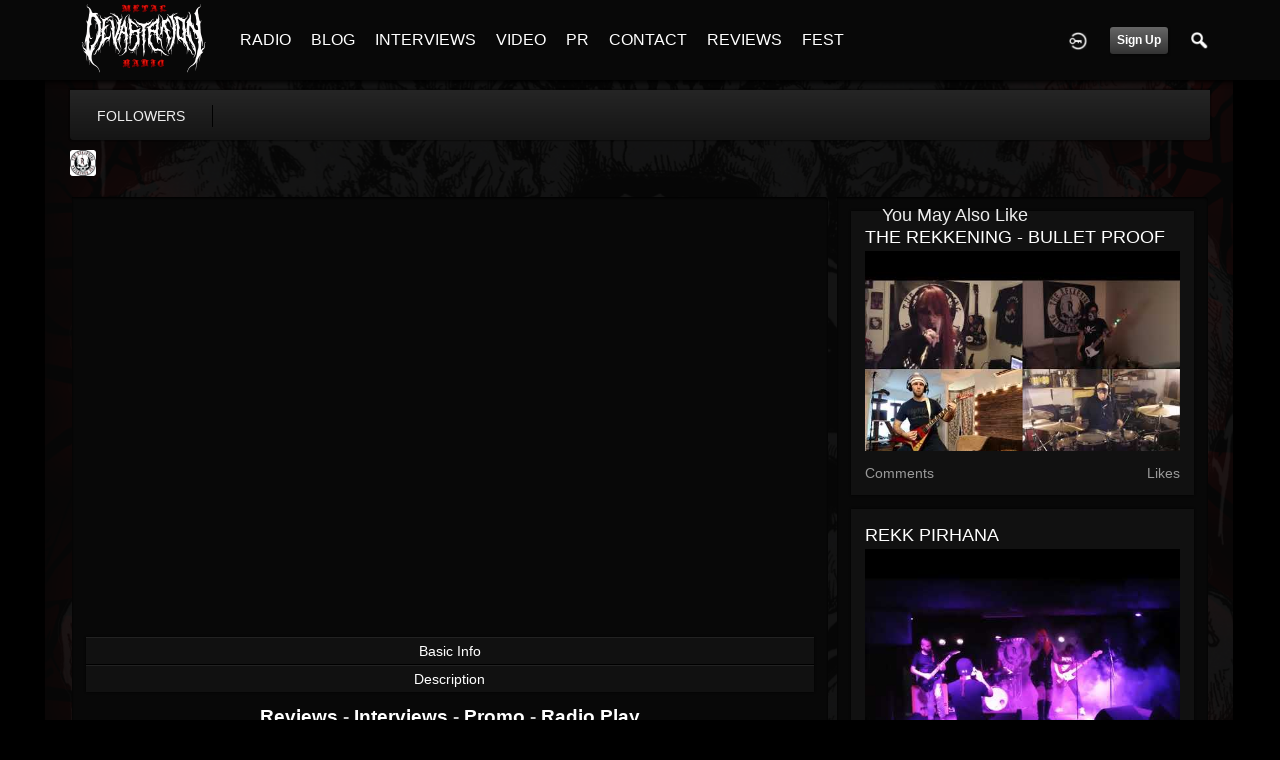

--- FILE ---
content_type: text/html; charset=utf-8
request_url: https://www.google.com/recaptcha/api2/aframe
body_size: 266
content:
<!DOCTYPE HTML><html><head><meta http-equiv="content-type" content="text/html; charset=UTF-8"></head><body><script nonce="-Vw7enu8aykF7VUY8S96lQ">/** Anti-fraud and anti-abuse applications only. See google.com/recaptcha */ try{var clients={'sodar':'https://pagead2.googlesyndication.com/pagead/sodar?'};window.addEventListener("message",function(a){try{if(a.source===window.parent){var b=JSON.parse(a.data);var c=clients[b['id']];if(c){var d=document.createElement('img');d.src=c+b['params']+'&rc='+(localStorage.getItem("rc::a")?sessionStorage.getItem("rc::b"):"");window.document.body.appendChild(d);sessionStorage.setItem("rc::e",parseInt(sessionStorage.getItem("rc::e")||0)+1);localStorage.setItem("rc::h",'1768816676084');}}}catch(b){}});window.parent.postMessage("_grecaptcha_ready", "*");}catch(b){}</script></body></html>